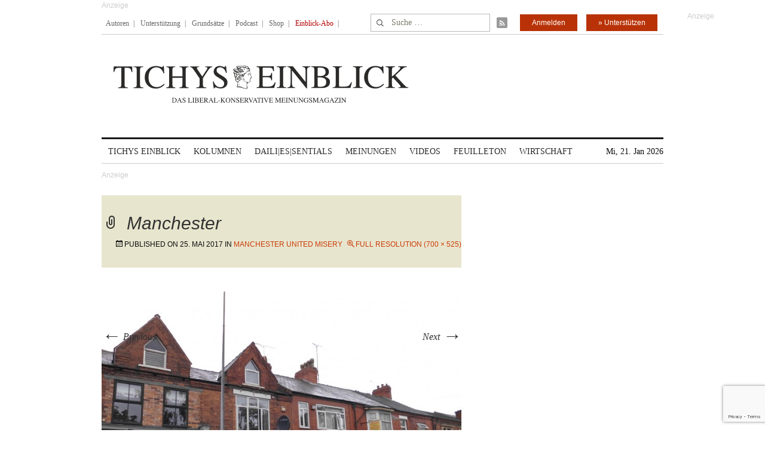

--- FILE ---
content_type: text/html; charset=utf-8
request_url: https://www.google.com/recaptcha/api2/anchor?ar=1&k=6Le6AmwiAAAAAOZstAX0__7Y59Efcp0Wh63ksq_W&co=aHR0cHM6Ly93d3cudGljaHlzZWluYmxpY2suZGU6NDQz&hl=en&v=PoyoqOPhxBO7pBk68S4YbpHZ&size=invisible&anchor-ms=20000&execute-ms=30000&cb=qh92thgs1q8y
body_size: 48418
content:
<!DOCTYPE HTML><html dir="ltr" lang="en"><head><meta http-equiv="Content-Type" content="text/html; charset=UTF-8">
<meta http-equiv="X-UA-Compatible" content="IE=edge">
<title>reCAPTCHA</title>
<style type="text/css">
/* cyrillic-ext */
@font-face {
  font-family: 'Roboto';
  font-style: normal;
  font-weight: 400;
  font-stretch: 100%;
  src: url(//fonts.gstatic.com/s/roboto/v48/KFO7CnqEu92Fr1ME7kSn66aGLdTylUAMa3GUBHMdazTgWw.woff2) format('woff2');
  unicode-range: U+0460-052F, U+1C80-1C8A, U+20B4, U+2DE0-2DFF, U+A640-A69F, U+FE2E-FE2F;
}
/* cyrillic */
@font-face {
  font-family: 'Roboto';
  font-style: normal;
  font-weight: 400;
  font-stretch: 100%;
  src: url(//fonts.gstatic.com/s/roboto/v48/KFO7CnqEu92Fr1ME7kSn66aGLdTylUAMa3iUBHMdazTgWw.woff2) format('woff2');
  unicode-range: U+0301, U+0400-045F, U+0490-0491, U+04B0-04B1, U+2116;
}
/* greek-ext */
@font-face {
  font-family: 'Roboto';
  font-style: normal;
  font-weight: 400;
  font-stretch: 100%;
  src: url(//fonts.gstatic.com/s/roboto/v48/KFO7CnqEu92Fr1ME7kSn66aGLdTylUAMa3CUBHMdazTgWw.woff2) format('woff2');
  unicode-range: U+1F00-1FFF;
}
/* greek */
@font-face {
  font-family: 'Roboto';
  font-style: normal;
  font-weight: 400;
  font-stretch: 100%;
  src: url(//fonts.gstatic.com/s/roboto/v48/KFO7CnqEu92Fr1ME7kSn66aGLdTylUAMa3-UBHMdazTgWw.woff2) format('woff2');
  unicode-range: U+0370-0377, U+037A-037F, U+0384-038A, U+038C, U+038E-03A1, U+03A3-03FF;
}
/* math */
@font-face {
  font-family: 'Roboto';
  font-style: normal;
  font-weight: 400;
  font-stretch: 100%;
  src: url(//fonts.gstatic.com/s/roboto/v48/KFO7CnqEu92Fr1ME7kSn66aGLdTylUAMawCUBHMdazTgWw.woff2) format('woff2');
  unicode-range: U+0302-0303, U+0305, U+0307-0308, U+0310, U+0312, U+0315, U+031A, U+0326-0327, U+032C, U+032F-0330, U+0332-0333, U+0338, U+033A, U+0346, U+034D, U+0391-03A1, U+03A3-03A9, U+03B1-03C9, U+03D1, U+03D5-03D6, U+03F0-03F1, U+03F4-03F5, U+2016-2017, U+2034-2038, U+203C, U+2040, U+2043, U+2047, U+2050, U+2057, U+205F, U+2070-2071, U+2074-208E, U+2090-209C, U+20D0-20DC, U+20E1, U+20E5-20EF, U+2100-2112, U+2114-2115, U+2117-2121, U+2123-214F, U+2190, U+2192, U+2194-21AE, U+21B0-21E5, U+21F1-21F2, U+21F4-2211, U+2213-2214, U+2216-22FF, U+2308-230B, U+2310, U+2319, U+231C-2321, U+2336-237A, U+237C, U+2395, U+239B-23B7, U+23D0, U+23DC-23E1, U+2474-2475, U+25AF, U+25B3, U+25B7, U+25BD, U+25C1, U+25CA, U+25CC, U+25FB, U+266D-266F, U+27C0-27FF, U+2900-2AFF, U+2B0E-2B11, U+2B30-2B4C, U+2BFE, U+3030, U+FF5B, U+FF5D, U+1D400-1D7FF, U+1EE00-1EEFF;
}
/* symbols */
@font-face {
  font-family: 'Roboto';
  font-style: normal;
  font-weight: 400;
  font-stretch: 100%;
  src: url(//fonts.gstatic.com/s/roboto/v48/KFO7CnqEu92Fr1ME7kSn66aGLdTylUAMaxKUBHMdazTgWw.woff2) format('woff2');
  unicode-range: U+0001-000C, U+000E-001F, U+007F-009F, U+20DD-20E0, U+20E2-20E4, U+2150-218F, U+2190, U+2192, U+2194-2199, U+21AF, U+21E6-21F0, U+21F3, U+2218-2219, U+2299, U+22C4-22C6, U+2300-243F, U+2440-244A, U+2460-24FF, U+25A0-27BF, U+2800-28FF, U+2921-2922, U+2981, U+29BF, U+29EB, U+2B00-2BFF, U+4DC0-4DFF, U+FFF9-FFFB, U+10140-1018E, U+10190-1019C, U+101A0, U+101D0-101FD, U+102E0-102FB, U+10E60-10E7E, U+1D2C0-1D2D3, U+1D2E0-1D37F, U+1F000-1F0FF, U+1F100-1F1AD, U+1F1E6-1F1FF, U+1F30D-1F30F, U+1F315, U+1F31C, U+1F31E, U+1F320-1F32C, U+1F336, U+1F378, U+1F37D, U+1F382, U+1F393-1F39F, U+1F3A7-1F3A8, U+1F3AC-1F3AF, U+1F3C2, U+1F3C4-1F3C6, U+1F3CA-1F3CE, U+1F3D4-1F3E0, U+1F3ED, U+1F3F1-1F3F3, U+1F3F5-1F3F7, U+1F408, U+1F415, U+1F41F, U+1F426, U+1F43F, U+1F441-1F442, U+1F444, U+1F446-1F449, U+1F44C-1F44E, U+1F453, U+1F46A, U+1F47D, U+1F4A3, U+1F4B0, U+1F4B3, U+1F4B9, U+1F4BB, U+1F4BF, U+1F4C8-1F4CB, U+1F4D6, U+1F4DA, U+1F4DF, U+1F4E3-1F4E6, U+1F4EA-1F4ED, U+1F4F7, U+1F4F9-1F4FB, U+1F4FD-1F4FE, U+1F503, U+1F507-1F50B, U+1F50D, U+1F512-1F513, U+1F53E-1F54A, U+1F54F-1F5FA, U+1F610, U+1F650-1F67F, U+1F687, U+1F68D, U+1F691, U+1F694, U+1F698, U+1F6AD, U+1F6B2, U+1F6B9-1F6BA, U+1F6BC, U+1F6C6-1F6CF, U+1F6D3-1F6D7, U+1F6E0-1F6EA, U+1F6F0-1F6F3, U+1F6F7-1F6FC, U+1F700-1F7FF, U+1F800-1F80B, U+1F810-1F847, U+1F850-1F859, U+1F860-1F887, U+1F890-1F8AD, U+1F8B0-1F8BB, U+1F8C0-1F8C1, U+1F900-1F90B, U+1F93B, U+1F946, U+1F984, U+1F996, U+1F9E9, U+1FA00-1FA6F, U+1FA70-1FA7C, U+1FA80-1FA89, U+1FA8F-1FAC6, U+1FACE-1FADC, U+1FADF-1FAE9, U+1FAF0-1FAF8, U+1FB00-1FBFF;
}
/* vietnamese */
@font-face {
  font-family: 'Roboto';
  font-style: normal;
  font-weight: 400;
  font-stretch: 100%;
  src: url(//fonts.gstatic.com/s/roboto/v48/KFO7CnqEu92Fr1ME7kSn66aGLdTylUAMa3OUBHMdazTgWw.woff2) format('woff2');
  unicode-range: U+0102-0103, U+0110-0111, U+0128-0129, U+0168-0169, U+01A0-01A1, U+01AF-01B0, U+0300-0301, U+0303-0304, U+0308-0309, U+0323, U+0329, U+1EA0-1EF9, U+20AB;
}
/* latin-ext */
@font-face {
  font-family: 'Roboto';
  font-style: normal;
  font-weight: 400;
  font-stretch: 100%;
  src: url(//fonts.gstatic.com/s/roboto/v48/KFO7CnqEu92Fr1ME7kSn66aGLdTylUAMa3KUBHMdazTgWw.woff2) format('woff2');
  unicode-range: U+0100-02BA, U+02BD-02C5, U+02C7-02CC, U+02CE-02D7, U+02DD-02FF, U+0304, U+0308, U+0329, U+1D00-1DBF, U+1E00-1E9F, U+1EF2-1EFF, U+2020, U+20A0-20AB, U+20AD-20C0, U+2113, U+2C60-2C7F, U+A720-A7FF;
}
/* latin */
@font-face {
  font-family: 'Roboto';
  font-style: normal;
  font-weight: 400;
  font-stretch: 100%;
  src: url(//fonts.gstatic.com/s/roboto/v48/KFO7CnqEu92Fr1ME7kSn66aGLdTylUAMa3yUBHMdazQ.woff2) format('woff2');
  unicode-range: U+0000-00FF, U+0131, U+0152-0153, U+02BB-02BC, U+02C6, U+02DA, U+02DC, U+0304, U+0308, U+0329, U+2000-206F, U+20AC, U+2122, U+2191, U+2193, U+2212, U+2215, U+FEFF, U+FFFD;
}
/* cyrillic-ext */
@font-face {
  font-family: 'Roboto';
  font-style: normal;
  font-weight: 500;
  font-stretch: 100%;
  src: url(//fonts.gstatic.com/s/roboto/v48/KFO7CnqEu92Fr1ME7kSn66aGLdTylUAMa3GUBHMdazTgWw.woff2) format('woff2');
  unicode-range: U+0460-052F, U+1C80-1C8A, U+20B4, U+2DE0-2DFF, U+A640-A69F, U+FE2E-FE2F;
}
/* cyrillic */
@font-face {
  font-family: 'Roboto';
  font-style: normal;
  font-weight: 500;
  font-stretch: 100%;
  src: url(//fonts.gstatic.com/s/roboto/v48/KFO7CnqEu92Fr1ME7kSn66aGLdTylUAMa3iUBHMdazTgWw.woff2) format('woff2');
  unicode-range: U+0301, U+0400-045F, U+0490-0491, U+04B0-04B1, U+2116;
}
/* greek-ext */
@font-face {
  font-family: 'Roboto';
  font-style: normal;
  font-weight: 500;
  font-stretch: 100%;
  src: url(//fonts.gstatic.com/s/roboto/v48/KFO7CnqEu92Fr1ME7kSn66aGLdTylUAMa3CUBHMdazTgWw.woff2) format('woff2');
  unicode-range: U+1F00-1FFF;
}
/* greek */
@font-face {
  font-family: 'Roboto';
  font-style: normal;
  font-weight: 500;
  font-stretch: 100%;
  src: url(//fonts.gstatic.com/s/roboto/v48/KFO7CnqEu92Fr1ME7kSn66aGLdTylUAMa3-UBHMdazTgWw.woff2) format('woff2');
  unicode-range: U+0370-0377, U+037A-037F, U+0384-038A, U+038C, U+038E-03A1, U+03A3-03FF;
}
/* math */
@font-face {
  font-family: 'Roboto';
  font-style: normal;
  font-weight: 500;
  font-stretch: 100%;
  src: url(//fonts.gstatic.com/s/roboto/v48/KFO7CnqEu92Fr1ME7kSn66aGLdTylUAMawCUBHMdazTgWw.woff2) format('woff2');
  unicode-range: U+0302-0303, U+0305, U+0307-0308, U+0310, U+0312, U+0315, U+031A, U+0326-0327, U+032C, U+032F-0330, U+0332-0333, U+0338, U+033A, U+0346, U+034D, U+0391-03A1, U+03A3-03A9, U+03B1-03C9, U+03D1, U+03D5-03D6, U+03F0-03F1, U+03F4-03F5, U+2016-2017, U+2034-2038, U+203C, U+2040, U+2043, U+2047, U+2050, U+2057, U+205F, U+2070-2071, U+2074-208E, U+2090-209C, U+20D0-20DC, U+20E1, U+20E5-20EF, U+2100-2112, U+2114-2115, U+2117-2121, U+2123-214F, U+2190, U+2192, U+2194-21AE, U+21B0-21E5, U+21F1-21F2, U+21F4-2211, U+2213-2214, U+2216-22FF, U+2308-230B, U+2310, U+2319, U+231C-2321, U+2336-237A, U+237C, U+2395, U+239B-23B7, U+23D0, U+23DC-23E1, U+2474-2475, U+25AF, U+25B3, U+25B7, U+25BD, U+25C1, U+25CA, U+25CC, U+25FB, U+266D-266F, U+27C0-27FF, U+2900-2AFF, U+2B0E-2B11, U+2B30-2B4C, U+2BFE, U+3030, U+FF5B, U+FF5D, U+1D400-1D7FF, U+1EE00-1EEFF;
}
/* symbols */
@font-face {
  font-family: 'Roboto';
  font-style: normal;
  font-weight: 500;
  font-stretch: 100%;
  src: url(//fonts.gstatic.com/s/roboto/v48/KFO7CnqEu92Fr1ME7kSn66aGLdTylUAMaxKUBHMdazTgWw.woff2) format('woff2');
  unicode-range: U+0001-000C, U+000E-001F, U+007F-009F, U+20DD-20E0, U+20E2-20E4, U+2150-218F, U+2190, U+2192, U+2194-2199, U+21AF, U+21E6-21F0, U+21F3, U+2218-2219, U+2299, U+22C4-22C6, U+2300-243F, U+2440-244A, U+2460-24FF, U+25A0-27BF, U+2800-28FF, U+2921-2922, U+2981, U+29BF, U+29EB, U+2B00-2BFF, U+4DC0-4DFF, U+FFF9-FFFB, U+10140-1018E, U+10190-1019C, U+101A0, U+101D0-101FD, U+102E0-102FB, U+10E60-10E7E, U+1D2C0-1D2D3, U+1D2E0-1D37F, U+1F000-1F0FF, U+1F100-1F1AD, U+1F1E6-1F1FF, U+1F30D-1F30F, U+1F315, U+1F31C, U+1F31E, U+1F320-1F32C, U+1F336, U+1F378, U+1F37D, U+1F382, U+1F393-1F39F, U+1F3A7-1F3A8, U+1F3AC-1F3AF, U+1F3C2, U+1F3C4-1F3C6, U+1F3CA-1F3CE, U+1F3D4-1F3E0, U+1F3ED, U+1F3F1-1F3F3, U+1F3F5-1F3F7, U+1F408, U+1F415, U+1F41F, U+1F426, U+1F43F, U+1F441-1F442, U+1F444, U+1F446-1F449, U+1F44C-1F44E, U+1F453, U+1F46A, U+1F47D, U+1F4A3, U+1F4B0, U+1F4B3, U+1F4B9, U+1F4BB, U+1F4BF, U+1F4C8-1F4CB, U+1F4D6, U+1F4DA, U+1F4DF, U+1F4E3-1F4E6, U+1F4EA-1F4ED, U+1F4F7, U+1F4F9-1F4FB, U+1F4FD-1F4FE, U+1F503, U+1F507-1F50B, U+1F50D, U+1F512-1F513, U+1F53E-1F54A, U+1F54F-1F5FA, U+1F610, U+1F650-1F67F, U+1F687, U+1F68D, U+1F691, U+1F694, U+1F698, U+1F6AD, U+1F6B2, U+1F6B9-1F6BA, U+1F6BC, U+1F6C6-1F6CF, U+1F6D3-1F6D7, U+1F6E0-1F6EA, U+1F6F0-1F6F3, U+1F6F7-1F6FC, U+1F700-1F7FF, U+1F800-1F80B, U+1F810-1F847, U+1F850-1F859, U+1F860-1F887, U+1F890-1F8AD, U+1F8B0-1F8BB, U+1F8C0-1F8C1, U+1F900-1F90B, U+1F93B, U+1F946, U+1F984, U+1F996, U+1F9E9, U+1FA00-1FA6F, U+1FA70-1FA7C, U+1FA80-1FA89, U+1FA8F-1FAC6, U+1FACE-1FADC, U+1FADF-1FAE9, U+1FAF0-1FAF8, U+1FB00-1FBFF;
}
/* vietnamese */
@font-face {
  font-family: 'Roboto';
  font-style: normal;
  font-weight: 500;
  font-stretch: 100%;
  src: url(//fonts.gstatic.com/s/roboto/v48/KFO7CnqEu92Fr1ME7kSn66aGLdTylUAMa3OUBHMdazTgWw.woff2) format('woff2');
  unicode-range: U+0102-0103, U+0110-0111, U+0128-0129, U+0168-0169, U+01A0-01A1, U+01AF-01B0, U+0300-0301, U+0303-0304, U+0308-0309, U+0323, U+0329, U+1EA0-1EF9, U+20AB;
}
/* latin-ext */
@font-face {
  font-family: 'Roboto';
  font-style: normal;
  font-weight: 500;
  font-stretch: 100%;
  src: url(//fonts.gstatic.com/s/roboto/v48/KFO7CnqEu92Fr1ME7kSn66aGLdTylUAMa3KUBHMdazTgWw.woff2) format('woff2');
  unicode-range: U+0100-02BA, U+02BD-02C5, U+02C7-02CC, U+02CE-02D7, U+02DD-02FF, U+0304, U+0308, U+0329, U+1D00-1DBF, U+1E00-1E9F, U+1EF2-1EFF, U+2020, U+20A0-20AB, U+20AD-20C0, U+2113, U+2C60-2C7F, U+A720-A7FF;
}
/* latin */
@font-face {
  font-family: 'Roboto';
  font-style: normal;
  font-weight: 500;
  font-stretch: 100%;
  src: url(//fonts.gstatic.com/s/roboto/v48/KFO7CnqEu92Fr1ME7kSn66aGLdTylUAMa3yUBHMdazQ.woff2) format('woff2');
  unicode-range: U+0000-00FF, U+0131, U+0152-0153, U+02BB-02BC, U+02C6, U+02DA, U+02DC, U+0304, U+0308, U+0329, U+2000-206F, U+20AC, U+2122, U+2191, U+2193, U+2212, U+2215, U+FEFF, U+FFFD;
}
/* cyrillic-ext */
@font-face {
  font-family: 'Roboto';
  font-style: normal;
  font-weight: 900;
  font-stretch: 100%;
  src: url(//fonts.gstatic.com/s/roboto/v48/KFO7CnqEu92Fr1ME7kSn66aGLdTylUAMa3GUBHMdazTgWw.woff2) format('woff2');
  unicode-range: U+0460-052F, U+1C80-1C8A, U+20B4, U+2DE0-2DFF, U+A640-A69F, U+FE2E-FE2F;
}
/* cyrillic */
@font-face {
  font-family: 'Roboto';
  font-style: normal;
  font-weight: 900;
  font-stretch: 100%;
  src: url(//fonts.gstatic.com/s/roboto/v48/KFO7CnqEu92Fr1ME7kSn66aGLdTylUAMa3iUBHMdazTgWw.woff2) format('woff2');
  unicode-range: U+0301, U+0400-045F, U+0490-0491, U+04B0-04B1, U+2116;
}
/* greek-ext */
@font-face {
  font-family: 'Roboto';
  font-style: normal;
  font-weight: 900;
  font-stretch: 100%;
  src: url(//fonts.gstatic.com/s/roboto/v48/KFO7CnqEu92Fr1ME7kSn66aGLdTylUAMa3CUBHMdazTgWw.woff2) format('woff2');
  unicode-range: U+1F00-1FFF;
}
/* greek */
@font-face {
  font-family: 'Roboto';
  font-style: normal;
  font-weight: 900;
  font-stretch: 100%;
  src: url(//fonts.gstatic.com/s/roboto/v48/KFO7CnqEu92Fr1ME7kSn66aGLdTylUAMa3-UBHMdazTgWw.woff2) format('woff2');
  unicode-range: U+0370-0377, U+037A-037F, U+0384-038A, U+038C, U+038E-03A1, U+03A3-03FF;
}
/* math */
@font-face {
  font-family: 'Roboto';
  font-style: normal;
  font-weight: 900;
  font-stretch: 100%;
  src: url(//fonts.gstatic.com/s/roboto/v48/KFO7CnqEu92Fr1ME7kSn66aGLdTylUAMawCUBHMdazTgWw.woff2) format('woff2');
  unicode-range: U+0302-0303, U+0305, U+0307-0308, U+0310, U+0312, U+0315, U+031A, U+0326-0327, U+032C, U+032F-0330, U+0332-0333, U+0338, U+033A, U+0346, U+034D, U+0391-03A1, U+03A3-03A9, U+03B1-03C9, U+03D1, U+03D5-03D6, U+03F0-03F1, U+03F4-03F5, U+2016-2017, U+2034-2038, U+203C, U+2040, U+2043, U+2047, U+2050, U+2057, U+205F, U+2070-2071, U+2074-208E, U+2090-209C, U+20D0-20DC, U+20E1, U+20E5-20EF, U+2100-2112, U+2114-2115, U+2117-2121, U+2123-214F, U+2190, U+2192, U+2194-21AE, U+21B0-21E5, U+21F1-21F2, U+21F4-2211, U+2213-2214, U+2216-22FF, U+2308-230B, U+2310, U+2319, U+231C-2321, U+2336-237A, U+237C, U+2395, U+239B-23B7, U+23D0, U+23DC-23E1, U+2474-2475, U+25AF, U+25B3, U+25B7, U+25BD, U+25C1, U+25CA, U+25CC, U+25FB, U+266D-266F, U+27C0-27FF, U+2900-2AFF, U+2B0E-2B11, U+2B30-2B4C, U+2BFE, U+3030, U+FF5B, U+FF5D, U+1D400-1D7FF, U+1EE00-1EEFF;
}
/* symbols */
@font-face {
  font-family: 'Roboto';
  font-style: normal;
  font-weight: 900;
  font-stretch: 100%;
  src: url(//fonts.gstatic.com/s/roboto/v48/KFO7CnqEu92Fr1ME7kSn66aGLdTylUAMaxKUBHMdazTgWw.woff2) format('woff2');
  unicode-range: U+0001-000C, U+000E-001F, U+007F-009F, U+20DD-20E0, U+20E2-20E4, U+2150-218F, U+2190, U+2192, U+2194-2199, U+21AF, U+21E6-21F0, U+21F3, U+2218-2219, U+2299, U+22C4-22C6, U+2300-243F, U+2440-244A, U+2460-24FF, U+25A0-27BF, U+2800-28FF, U+2921-2922, U+2981, U+29BF, U+29EB, U+2B00-2BFF, U+4DC0-4DFF, U+FFF9-FFFB, U+10140-1018E, U+10190-1019C, U+101A0, U+101D0-101FD, U+102E0-102FB, U+10E60-10E7E, U+1D2C0-1D2D3, U+1D2E0-1D37F, U+1F000-1F0FF, U+1F100-1F1AD, U+1F1E6-1F1FF, U+1F30D-1F30F, U+1F315, U+1F31C, U+1F31E, U+1F320-1F32C, U+1F336, U+1F378, U+1F37D, U+1F382, U+1F393-1F39F, U+1F3A7-1F3A8, U+1F3AC-1F3AF, U+1F3C2, U+1F3C4-1F3C6, U+1F3CA-1F3CE, U+1F3D4-1F3E0, U+1F3ED, U+1F3F1-1F3F3, U+1F3F5-1F3F7, U+1F408, U+1F415, U+1F41F, U+1F426, U+1F43F, U+1F441-1F442, U+1F444, U+1F446-1F449, U+1F44C-1F44E, U+1F453, U+1F46A, U+1F47D, U+1F4A3, U+1F4B0, U+1F4B3, U+1F4B9, U+1F4BB, U+1F4BF, U+1F4C8-1F4CB, U+1F4D6, U+1F4DA, U+1F4DF, U+1F4E3-1F4E6, U+1F4EA-1F4ED, U+1F4F7, U+1F4F9-1F4FB, U+1F4FD-1F4FE, U+1F503, U+1F507-1F50B, U+1F50D, U+1F512-1F513, U+1F53E-1F54A, U+1F54F-1F5FA, U+1F610, U+1F650-1F67F, U+1F687, U+1F68D, U+1F691, U+1F694, U+1F698, U+1F6AD, U+1F6B2, U+1F6B9-1F6BA, U+1F6BC, U+1F6C6-1F6CF, U+1F6D3-1F6D7, U+1F6E0-1F6EA, U+1F6F0-1F6F3, U+1F6F7-1F6FC, U+1F700-1F7FF, U+1F800-1F80B, U+1F810-1F847, U+1F850-1F859, U+1F860-1F887, U+1F890-1F8AD, U+1F8B0-1F8BB, U+1F8C0-1F8C1, U+1F900-1F90B, U+1F93B, U+1F946, U+1F984, U+1F996, U+1F9E9, U+1FA00-1FA6F, U+1FA70-1FA7C, U+1FA80-1FA89, U+1FA8F-1FAC6, U+1FACE-1FADC, U+1FADF-1FAE9, U+1FAF0-1FAF8, U+1FB00-1FBFF;
}
/* vietnamese */
@font-face {
  font-family: 'Roboto';
  font-style: normal;
  font-weight: 900;
  font-stretch: 100%;
  src: url(//fonts.gstatic.com/s/roboto/v48/KFO7CnqEu92Fr1ME7kSn66aGLdTylUAMa3OUBHMdazTgWw.woff2) format('woff2');
  unicode-range: U+0102-0103, U+0110-0111, U+0128-0129, U+0168-0169, U+01A0-01A1, U+01AF-01B0, U+0300-0301, U+0303-0304, U+0308-0309, U+0323, U+0329, U+1EA0-1EF9, U+20AB;
}
/* latin-ext */
@font-face {
  font-family: 'Roboto';
  font-style: normal;
  font-weight: 900;
  font-stretch: 100%;
  src: url(//fonts.gstatic.com/s/roboto/v48/KFO7CnqEu92Fr1ME7kSn66aGLdTylUAMa3KUBHMdazTgWw.woff2) format('woff2');
  unicode-range: U+0100-02BA, U+02BD-02C5, U+02C7-02CC, U+02CE-02D7, U+02DD-02FF, U+0304, U+0308, U+0329, U+1D00-1DBF, U+1E00-1E9F, U+1EF2-1EFF, U+2020, U+20A0-20AB, U+20AD-20C0, U+2113, U+2C60-2C7F, U+A720-A7FF;
}
/* latin */
@font-face {
  font-family: 'Roboto';
  font-style: normal;
  font-weight: 900;
  font-stretch: 100%;
  src: url(//fonts.gstatic.com/s/roboto/v48/KFO7CnqEu92Fr1ME7kSn66aGLdTylUAMa3yUBHMdazQ.woff2) format('woff2');
  unicode-range: U+0000-00FF, U+0131, U+0152-0153, U+02BB-02BC, U+02C6, U+02DA, U+02DC, U+0304, U+0308, U+0329, U+2000-206F, U+20AC, U+2122, U+2191, U+2193, U+2212, U+2215, U+FEFF, U+FFFD;
}

</style>
<link rel="stylesheet" type="text/css" href="https://www.gstatic.com/recaptcha/releases/PoyoqOPhxBO7pBk68S4YbpHZ/styles__ltr.css">
<script nonce="FISF7TpDYRvpAaSXPHcRUg" type="text/javascript">window['__recaptcha_api'] = 'https://www.google.com/recaptcha/api2/';</script>
<script type="text/javascript" src="https://www.gstatic.com/recaptcha/releases/PoyoqOPhxBO7pBk68S4YbpHZ/recaptcha__en.js" nonce="FISF7TpDYRvpAaSXPHcRUg">
      
    </script></head>
<body><div id="rc-anchor-alert" class="rc-anchor-alert"></div>
<input type="hidden" id="recaptcha-token" value="[base64]">
<script type="text/javascript" nonce="FISF7TpDYRvpAaSXPHcRUg">
      recaptcha.anchor.Main.init("[\x22ainput\x22,[\x22bgdata\x22,\x22\x22,\[base64]/[base64]/[base64]/[base64]/[base64]/UltsKytdPUU6KEU8MjA0OD9SW2wrK109RT4+NnwxOTI6KChFJjY0NTEyKT09NTUyOTYmJk0rMTxjLmxlbmd0aCYmKGMuY2hhckNvZGVBdChNKzEpJjY0NTEyKT09NTYzMjA/[base64]/[base64]/[base64]/[base64]/[base64]/[base64]/[base64]\x22,\[base64]\x22,\x22G8KUw5twCcKBEcOdfworw7DCt8Kbw6LDhXXDsg/[base64]/DhMK4w67CuSAHw78vaMK/KnTCsQnDpFQLwrMAOHU5MMKswplEKksQbG7CsA3CicKcJ8KSU0rCsjA5w6taw6TCkHVTw5IYZwfCi8Kpwpdow7XCrcOefVQ+wqLDssKKw4t0NsO2w4ROw4DDqMOswow4w5Rww4zCmsOfSRHDkhDCv8OKf0lqwqVXJk/DssKqI8Kfw7Nlw5tLw7HDj8KTw6xKwrfCq8OIw5PCkUNfdxXCjcKYwqXDtERHw6JpwrfCs2NkwrvCs37DusK3w4h9w43DusOMwr0ScMOjAcOlwoDDmMKzwrVlcn4qw5hVw4/CtirCuj4VTR8aKnzCi8KZS8K1wp9vEcOHasKKUzxzQcOkIBEVwoJsw70kfcK5dcOuwrjCq3PChxMKOMKowq3DhBYoZMKoM8Ocancaw6HDhcOVH0HDp8KJw6w6QDnDp8KYw6VFacKIcgXDjV5rwoJCwp3DksOWY8OLwrLCqsKYwq/ConxDw47CjsK4HDbDmcODw7lWN8KTHSUALMKsTsOpw4zDinoxNsO1bsOow43CuRvCnsOcTMO3PA3CrcK0PsKVw70PQigkQcKDN8Ojw7jCp8Kjwo9taMKleMO+w7hFw5vDvcKCEHPDjw02wqpVF3xXw6DDiC7CjMO1f1JWwqEeGm/Dv8OuwqzCpsOPwrTCl8KbwoTDrSYuwpbCk33ChMKCwpcWTiXDgMOKwq3CpcK7wrJ4wonDtRwTUHjDiDLCjk4uX37DvCoOwo3CuwIFHcO7D0FxZsKPwqPDmMOew6LDv3svT8KYC8KoM8OQw50xIcKhKsKnwqrDtVTCt8OcwrtIwofCpTMNFnTCs8ORwpl0Emc/w5Rcw6M7QsKtw6DCgWosw5YGPgfDtMK+w7x8w43DgsKXZ8KLWyZLFDtwXcOUwp/Ch8KLawBsw5Alw47DoMOLw4Ezw7jDvAk+w4HCvzvCnUXCl8KYwrkEwrXCvcOfwr8+w7/Dj8OJw43DicOqQ8OXOXrDvW8Bwp/ClcKiwo98wrDDv8Olw6IpOxTDv8O8w54zwrdwwq/CshNHw4MKwo7DmWZjwoZUE2XChsKEw7kKL3wowpfClMO0HEBJPMK0w4UHw4JgWxJVWcOlwrcJDBg5aBkxwpBhdcODw6R/[base64]/DgMOtwr7DiMKNw77DvsKXD8OAGioFdBbCrcKPw7NWKMO/w7HDkj3CqcOvw63CtcKhw6LDnsK8w6/[base64]/[base64]/NsOUZBbChcO2OMKpVnLCoMO4wo5PCsKcfMOzw6RsTcOALsOtw68sw7RowrDDlsK5wpHClCrDh8KQw5NxesK4G8KAQcKxQGXCn8OwFgV2XiIrw6R5wr/[base64]/[base64]/CmwBsckA+w6DDsMOIElPCoMKiMR/CicK8ShzDqibDmTXDlSfCocKow6MDw6TDl3xMcG3Do8KfY8OlwpNjbWbCrcKAST9Zwr95FAABPH8cw6/CusOswrB1wqjCi8OjLMKcXsK/KC3DssKyIsOeOcOew5F8QxPCocOjBsO9J8Krw6htNTdkwpPDlFExN8KNwrfDmMKpwr9dw4nCphhOAm9NDcKrAMKYwrxMwpZxZMOtQVZqwqfCt2nDqHbCmcKxw7TCm8KqwpkDw5dsNMKkwpnCi8KBBGzCtTsVwq/Dknp2w4MdaMOXb8K6NicNw6V2f8OUw6rCtMK6FsOJJMK/w7Bab0bCpMKNIsKBRcKcP2wnwrdGw6kHecO5wpzDscOjwqpkFMKyaygnw5QVw5LCkUDDi8OAw692wrLCt8KID8KvXMKxRSINw71NIQDDrcK3Ompkw77Cg8KrcsOFIxbCplXCoiAsUMKoUcO/VMOgEMKIR8OPPsKJwq3CpzvDk3TDgMKhSELCmnnCtcOufsK9wpXDi8OYw7JDwqvCmj4TD2DDqcKJwofDlR/DqsKewqkHNMOYBsOlSMKlw700w7PDtlLCq3jCnErCnjbDpzXCpcOJw7NqwqfCmMOSwp4UwodRwqFswpBPw73Ck8KrTEjCvWzCkXrDnMOpJcODHsKDFsKfNMOAIsK8aQ1fcVLDh8KNMMKDw7Exa0EmOcOuw71gLMOrJsKHMcK4wpfDjMKuwpErfsKQHzjCtTPDuE/Ds2fCo1JLwqoPQiklU8K/wr3Dn3nDmyc4w7LCrwPDmsO9cMK/wo9GwoPDusK5wo5LwrzCh8K9w5wAw51owpTDtMO7w4DCgh7DuBrCmsKlLTrClcKhAMOFwofCh3zDksKtw6dVVsKCw6EIDcOcRcO/woYNcsKRw4PDkcOsfBTCsX/Dk3Mewo4icXtudhrDmlvCk8OQHC1twpYUwrVXw6vDvMK2w7lVA8KIw5hcwpY0wpPCtzLDn1PCscOrw4jDn1bDncOhw4vCvnDCk8KpUMOlKTrCsGnCh3PDs8KRdnBZw4jDlcO4w7kfZR1Dw5DDhlPDlMOaSzbCnsKFw4vCgsKbw6zDnMKFwp4+wp7Cih/CtiLCvV7DncK8FAfDicK/LsO3UsK6O393w5DCsRjDhCkLwp/DkcKkwqF6bsK7HwgsX8Kuw7NtwpzClMKPNMKxUyxmwr/DjWvDn0QWFWTDocO8wr08w4daw7XDn0TCr8OfPMO8wo4la8OiBsKpwqPDvTAzZ8OVVUzCjDfDhwkSecOqw5nDkmAdd8KdwoNvKMOBWx3CvsKFNMKqQMO4HiXCocO/JcOxFXs+UGTDmsKyDcKzwrtMJV5Gw4snWMKHw63DicORM8KfwoZWaXfDgkzCmll9A8Kia8O1w7bDrgPDgsKPDcOTPHzDoMObWE1PfTHChS/DicK0w6rDsQvDnm99w4xYVDQHLHJGecOowq/DlzfCoifDtcKcw4stwp1XwrpeecKpScOFw7l/LxQ/RlrDlnoVesOUwqZRwp/Dt8O9csKxwp7CmMOpwqfDjsOtGMKrwoF8fsOFwovChMO+wp7DtcK6w6wWN8Oda8OWw5nClsKawpN4w4/CgsOLfkk6WRMFw7AqaiEbw6pDw6RUeHXChMOzw4FDwpZDZmbChsO5VQzCqyQoworCvsKkdRXDgyUjwq/[base64]/CqMO+GFzCpMKVagXCosKyeEZWw7DCtXnDncODWsKAXA3Cv8OUw6rDtMKFw5jDmWwad3N5Q8KtHURWwr9TWcOGwpg+H3dmw6fCmiAQYxxGw6rDnMOfB8O/w6dmwoZ2w7kdw6fDh3xFHTZZDi5zCmXCnMKwdQMgfmHDgGXCixPDhMOMYEURHRMZYcOFw5zDmWYPZTsUw67Do8OQEsKzwqMBfMO+YEMfPQzCkcKoNWvCjT1GFMK/[base64]/DgMOPw4hIw6zClVcjwpU+wq1uVHTDh8OJNcOYwpnCpMKpccO7ccOqNxV9JHNkFG9UwrDCo03CllYxZRzDlMK6M2/[base64]/Dr8KCS8KlaigSLQs2ZyPCu8OnP0ALFcK3bAfCncONw5HCtVoDw7/DisKpZBBdw69aC8OPJsKlX27CvMKgwr5uJ23DjcKUKsKuwo4twrTDux3CpxHDtD1Kwq8zwrPCicO6wpoEc3HDjsOdw5TCpSxwwrnCucKZLsObwoXDmirCkcOWwozCisOmwqnDgcORw6jDkgzCicKsw6pEVmFEwqjCpMKXw5/DnxZlMDfCuCVJS8KEc8O9w6zCh8Owwo9ZwqMRC8OkdHDDiR/CuwPCg8KnAsK1w6dDM8K6csOewofCnMK1PsOpGMKKw5TCuxkwDsKVMG/CqljCqV/Dukwzwow5AlbDp8Kvwo7DucKoG8KPCMKnVsKKbsKiFVNDw64tUUgrwqDCjMOOMR3Dh8KiFMONwqoowp0NecOQwpDDjMKcPsKNMj/DiMKzJS5SDW/[base64]/[base64]/[base64]/DuXlvwoclYHN+wpIcScOwNkPCuDbCi8ODw5d9wpw5w6DCh1bDu8Kzw6VQwqlKwp5pwowcfwnChcKKwqktGsKfQcK4wrtbeCF8LV4tXcKAwrkWwpzDgEkIwp3DkBsKfcK/OsK2ccKAW8Opw6JPSsOFw4QcworDkCRLwowjEsK3wroAISAEwq01NjPDgWZHw4MhKMOVwqnCpMKzNVB1wop3PjvChzXDv8KVw5kOwq1/[base64]/w5M0e8OJDcOwHcKQWcKsScObZ8KZOMKXwqg4wqZjwoEAwqxxdMK0eU/CkcK2SiBlcBsJX8OLXcKpQsKKwrtzHU7DoUjDr0TDqMOjw4J8GxfDscKGwrPCssOTwozCuMOSw7hafsK2FyslwqHCvsOHXgDCkFpsasK0ejHDm8KSw4xHKMKmwr9Fw5bDg8KmE0tuw6TCp8KLZ3Rzwo/Cl1nDpFPCssOVLMOPYDEbw7HCuCjDtmXCsilBw6xMFMO5wrvDhRpbwqhhwociRcOxwoNxET3DqzDDqsK/wox2EsKWw4Vtw6tgwrtFw5JUwqMQw7DClcKLIVjCjlpbw6kwwpnDg1zDlXRSw4xHwrxRwrUowpzDjwg7Z8KQY8Oqw7/CicOQw6Unwo3DosOvwrXDklIFwpsAw4rDgy7Do3HDpgnCimDDkMOnw5HDv8KOXl5Uw6x4wo/CkmTCtMKKwobDnBV2K3zDssOGQy4wGMK7OAIUw5/CuDnDlcKISW7Cj8OZdsORwonCu8K8w5LDl8K9w67CqntMwroqMsKow5Arw6l6woHCulnDgMODaCvCqcOBKnfDpMORfVBVIsO2ecKGwqHCo8K2w7XDumYwPFXDssKEwoc5wrfCnGDDpMKow4/[base64]/ClsKXHCUvQ8O7w4XDmyJtGSbDmsOnT8KEworDsRHDlMOUHcOhGCZrTMOKV8O9PCYyQcOKdsKRwpvDmMKzworDvCpVw6dcw7jDk8OSP8ONSsKECMOlHsOneMKuw47Ds3rCrmrDl3dsDcOIw4fCkcOWwofDoMKyUsOgwp3DtGc6dT/CmCrCmC0NLsORw4PCqDLCtGA+DcK2wpVtwqE1ASvCmAgxZ8KYw57CnsOCw41XK8OBCcKgwq5Lwr06w7/[base64]/CgMK2wq4ZwopFWGsjw5jDk0d5wr17wojDizEIYTNBw4ZBwo/[base64]/DknjDnF7DlijCocObwodyWsOvb1llJMK+UcKzOhJhPQnCq3bCtcOKw7DCkHFNw602FGYyw6pLwrgLwp7DmXrCl2xvw6Use3fCs8OOw4/[base64]/DhjghwrNcemkawo3DqBDCr0hYSV1aw5zDkShlw6l9wpRIw4toO8Kzw57Dr3/Dq8ODw5zDr8OZw5VKOcKHwrgpw79wwqwCfcKFFcOzw77Cg8KOw7TDhEDCkcO7w5vDgsKKw6FZSFUbwqzCnWjDi8KHOFhOZ8OuQSoXw5DDvMO1woXDijdpwo8zwoJvwp/DvcKjCFEkw4/[base64]/CvnV7wr4vw7LCpR7DpsORwqdTw5wUw7QfUg/Dt8OMwqNHZkZEwrzCljbCvMK/IcOrecOkw4bCjhYmBg1lbyzCiEXDhwvDq0jDp289elEka8KfWzLChWXCgTPDv8KJw7rCsMO/[base64]/CoXBow67Di3BEwosKw4fCoD3Dj8KGWhUEwps7wq40asOGw7AEw4/[base64]/CgsK3FiVFwoMQOsOWEwTDkcOpXzt7w6jDlMOCJhZJaMKswr4Jaix4CcOjf1DCp0XDsAVyRxnDnSciw4pCwo8gIFgoBnfDkMOSwoNxRMOeORplIsKOQ0Jkw78Swr/DiDdHWjDDkBrDsMKDJcKYwoXChVJVSsOqwqhpdsKLIyfDmHgODl4JP3/CrcOFw4bDmsOewprDosOrYsKaQRcmw7vCm21Ewp82R8KJZWrDncK8wrrCrcOnw6PDn8OmF8KTPcOXw4fCvinCpcKAw6pTY2hXwoHDm8OTRMOWPMKfAcKwwqphN0EZYSxpZX/[base64]/DpcO7w7nDrAhMwrhLw5PDk1TChMORU8KUwrHDpsKGdcOAXWczI8OrwrzDsBTCjMOpGMKVw7NlwrcFw6XDuMOEw4vDpVbCkcKXD8Kwwq7DnsKOacKRw74Lw6kYw7EyJ8Kkwp1PwrUDa3DCj3HDu8O4dcOxw5/[base64]/M8O9woZBV8Kzwps9woo4I8KaD8O1w7vDocKGwq0DPyjCkGDCkS8NQF8dw64mwovClcK3w5EfTcOyw6LCnALCizfDp1fCu8KQwppsw7jDoMOAK8OvRcKNwqwLw7o9KjvCs8Ojw7vCrsKuDmjDicKswq/[base64]/DqcKZw6sZaMKXwpsrwpoMwqjChj/DnDxBwrbCncK2w6Zow5JAJsKwYcOlw6vCnwvDnETDqXnDqcKOcsOJL8KdYMKgHMO4w7NsworCrMKyw7PDvsOBw5vDs8KOEBoswrtgecO6XWrDkMKKS2/Dl1oLfsOgHcK2ZMKHw6Bqw5sQw4Rew7FWPEYad2jCnEU8wqXDk8KcJSbDrijDr8Oww49XwovCiArDqcKZM8KINx41G8KLacKxKDPDlTnDqgdsdMKTw4/[base64]/[base64]/DvsK6OFPDl8O7w4kqRE7DlcOoLCDCj8K/[base64]/[base64]/PDbDosOXA8KTalzDi8OjDMKMYFDDlsKiNMOWw4suw7QEwrrCgsOEIsKQw6INw5VST2/CtcOIbcKDw7DCmcOZwoJBw7TCjsOhYEsWwofDjMKkwoJTwojDm8KHw4UVw4rCqFLDhFVUMTFbw5k1wrHCu1HDnCLCmn4ScAt8P8OmFsOZw7bCqD3DuCXCuMOKR1gKVcKDcy8fw7RKUnIAw7UZw5HCncOGw6PCpMOHDhlMwo3Dk8ONw7VMGsO5BQ/CgcOJw4wywqAaZDTDtMO5OB96KAjDmDLCvSYew55JwqI/PMOOwqBbf8OXw7Vfb8OHw6hFJ1kyMBNwwqbDgBEdVX7Cki4WA8OWXQUtekBLVUxzKMOJwoXDusKcw6cqw501bsK6GcO3wpVGw7vDp8O+Kx4ANTrDpcOrwppTZ8Ozw6zCnER/w7zDoAPCrsKPDsKXw4x+B0EXKit7wrtpVi7Dv8KrCcOmcMKCQsKOwpTClcKbfUZ3SSzCrMO9Z0nCqEfDhxAow7BvFsOzwrgEw6bCsQ0yw53Do8Knw7VpAcKPwq/CpX3DhMK6w5BIDgobwp7CisK5wpjCtB50cm8QambCh8Kmw7LCvsKnwpkJwqERw5rDh8Olw5VvNHHCkEPCpWZ7XAjDsMKqY8OBSEhZwqLCnGI9fBLClMKGwoYgQcO/[base64]/CuyHDnsKvwpTDnV8lfG18woEDwrwuw53CvETDg8KbwpvDmhYuPxo5wr0vJCwQXBzCkMKINsKZH2k3EDTDqsK/PAjDtcKUKhzDvMOhLMO5wqEKwpIhcD/[base64]/[base64]/[base64]/DqjjDvX9cwrgzF8Kcw7kpwrrDu8Odw5/CuxJrSsKyd8OMGwXCnFTDvMKpw6ZDYcO+wrhqS8KDw7xuwpAEOsKAMTjDtG3Cm8O/OCpOwospCSnDhjBuw5zDicOEcsKTR8KvJ8Kqw4rDk8OnwqlYw4dbGx3Cjkx/EW1Ew7k6CMKQwq4gwpbDozE0JsOVPgVAaMOewpXDox1KwpJTdV3DtgzCu1DCs07DnsKbccK3woAnFSJPw7xiw7pTw4B6DHnDvsOGZDHDlWNNCsKcw4/CgxVjWm/Dny7CqcKMwogBw5NecTVlZcKwwpVQw55Uw6hYTCg7ZMOqwr1ww4/[base64]/[base64]/ClcOFOFdCcMOsZ0nCs3srNg47wp3DhMKxGQdFCsKXe8K9woE7w6jDjsKFw7FcGnYkLXIsJsO0cMKjaMOaORnDt3DDmHDDtXNOAhUPwpt8PFTDukcODMKxwrUXRsKKw4RUwpNUw57CnsKTwq/DjzbDo3vCsihTw4drwp3DjcO/w4jCmhtfwrnDlGzDosKIwqoRwrfCowjCnxNWf04jJgXCqcKlwrpfwoXDhwzDmMOkwrkAw5HDvsOCPMKFB8OAECbCrR4hw4/Cg8OcwpLDm8OaN8ObAQE3wodzRkTDpMOLwp9zw5/DoF3DvWrDi8OxRsO7w4MrwolTRmLCg23Doi1rXxzCkn/DmMK6N2vDlURew4bCgcOrw5jCkG0jw4JOFmnCpw5Zw4zDr8KRGMOQTRIvQ2HCmSvDscOJwqvDksO1wr3Dg8OMwodmw4/ClMOGcCZkwroSwrfClGLDqMOFwpUhfMOpwrcVJsK3w6Bew6EhOXnDicKJBMOCe8O2wpXDksOkwpFefE8gw4/Dhk4XU1zCp8OKJjdBw4vDnMO6wo43TcONEHxcO8K+UMO9wqvCoMKxGcKswqPDhsKoScKoFMOuTQt/w60YQWEEB8OufFhvXCnCmcKew7AgWWssOcKCwoLCpxMPIDRuG8Oww7HCh8OywrXDtMKoEcOww63DosKIWlLDmcOGwqDCtcKqwo5cX8KWwofCnE3DkTvChMO2w5DDs1LDq1gcB0QUw4xeAcOkJ8KKw61Mw78owr/[base64]/DlHDCtG8+wrTDiE7DuMOtPMOTXgE8BnvCrMOQwq9Aw5Q/w5p2w7/CpcKZTMOxLcKbw7J7KFN4ecOQd14Ow7cbPkYkwr03wq83TVwwVjdzwqLCpQPDnXTCuMKewpRnwprCqR7Cn8OyeyXDuEAMwrvCoSNVUDPDmApaw6bDuwMnwonCusOTw5DDvAPCp2PCrlJkSxUbw5bCrR49wo7CjMOgwoPCq0wgwqUeSwXClDZNwrjDtsOOCgTCucOVTw/CqRnCtMOIw5rCv8KTwq3DpcO1WV7Cg8KIFnArBsK0wrbDnno8UncRR8KqAsKcSlLCjELClMO6UQXCkMKDHcO5R8KIwpAmJMOBesOfMw5pRcOzwqgXbmzCo8KhTMOiBsOqS1jDmsOUw7jCg8O1GkLDhitmw4kvw5LDv8KHw5FRwr8Vw4rCsMOowqIRw7V8w7kJw6/DmMKOw4rDglHChcObIWDDuzvCtTLDnAnCqMKfLsOUF8OAw5rCl8OCPA3ClMOlwqUwdWDCj8KnVcKIMsKAP8OMYArCoxXDtQrDt3BPL04QIVp7w4pZw7/DmBDCnsK2aGB1IiHDqMOpw6drw6QFRD7DuMKuw4DDs8OFwq7CpzbDusKOwrA/wrbCu8Kbw7xeUnnDqsOQMcKDOcKgEsKLTMK+KMOeLVkCawLCtRrCvsOBdTnCrMK/wqfDh8Ojw4DCuEDCth4UwrrCmlUpAwrDgl9nw53Cu07CiAZfdlXDjhc/[base64]/CuSBuZT7Dh1jDvMKjwqxCw5bCk8K0O8O8wosJwpLCrhd2wpbDpUXCiyEmw5xBwoIWPMK/UsKLBsKKwrtFwo/CllRkw6nDoThrwrwaw5dpecOIwp0tY8KYI8OBw4JmMMK3eEjCigXCgsK0wosQKsOGwq/Dn1bDucKZV8OeNsKawqU6UQB1wqVgwpLCkMOhwqtYwrdcDkU6ezrCnMKnT8Kpw4XCt8OowqN9wr5UAsK3PSTDoMKdw5nCusOZwpgbMcKFVjbCkcKvwpLDgnJYFcKDKQzDgmvCvsOUCHkmwpxiQ8OywovCpF1uAVxAwr/CqSvDt8Knw5bCkTnCusOdIhLCt0kqw68Hw7TCjWnCtcOEwpLCsMOPWHw+HsODZnMqw7/[base64]/[base64]/CssOfNsOfdRbCvMKBw58iw6cRdsOODG7DoWrCtsOOwq1sQ8KBWV4QwpvCjMOqw5hfw5bDhMK8W8OLKBJ3wqxVJ34CwqMuwqLCtgvCjB3DgsOFw7rDp8OedG/[base64]/Dq8KHO8KgwpXCkHfDu8KKwo3CocKXwoXDjm8KJzvCtCLDoHEKLgtdwooDXcKYMXliw4XCnjvDgXnCpcKVP8Kewr0OX8OwwqvCmEnDvm4uw4vCusO7WlsNw4LDs24xJcKIDivDssOHHsKTwqcLw5kiwrw1w7jDpiLCp8Kzw4MMw7DCrcOvw5EQYW/Cuh/CqMObwptlw6bCok/[base64]/[base64]/wo9uLC3Ct8O+w5rCsi/[base64]/Dlhk9G8ObYcO4e2I9wpHDhjBHw68VFRcrN3gCM8KpQkYcw5ROw6rDqy8raBbCnT/ClsK3U0MKw6hTwq95F8OPK09gw7HDusKAwqQUw63DmlnDisO1JUUjXmkxw74+AcKJw4bDkFgyw6LCom8vVhXCg8OMw4jCusKswrVLwrbCnS9RwpvDv8KeOMO9w50Lw4HDn3DDvMOYaHgyXMKbwrMuZFUHw6ZTM280MMOgWsOgw4/DucK2OUkuYDFzfsONw6F+w7I5PA/CslUhw5zDiHFbwqBAwrPCgxk1JGLCisOQwp9dH8OVw4XDoynDgsOawqvDjsOWasOaw6HCgWwywoBEfMO3w4LDusOUWFEmw4/[base64]/[base64]/[base64]/DpcOTPm3DlxM0ccK+bUI1wpzDlkjDgsKcw7dNwrATDMK6akDCkcOvwqBxXQDDiMKMTFTDgcKeRsK0wojCgE82wq3DukZcw492GcO0OETCsGbDgD/DtsKkJcOJwqsOb8OgM8OvDMO2BMKeZnzCgyNDfMKwfsK6fh4uwpDDi8OSwoRJIcOnS2LDmMOww6TDqXoLbsOqwoQYwo4uw47CgWZaNsKcwqNIMMOnwqgZe0dMwrfDscKHEMKZwq/DsMKaY8KsAg7DscO2wpZRw57DnsKewrzDq8KZWMOOACsHw4ULRcKoYsOLRx0aw4giCF7CqGAaaF0fw6TDlsK9woRhw6nDpcOhRUfCoTLDvcOVNcOZw7/[base64]/DtsO4wqDCqyA4W8K0DcKPwpYrbjsEw60nJcK6JsKqa0wUNCzDsMKqwpfCocKcYcOaw5rCrSs9wpPDiMK4Y8KmwqhBwofDrRg5w5nCn8OHVsOeNsKQwrfCrMKvBcOpwqxpwr/DtsKvTW8Zwq7CuWMxw5kaazdYwrbDqnbCpWbCvMKNJwfCmcObRhRCUR4Gw7MoORgdesO8W39WN3AFLFRGPMObL8OxIMOfK8Owwp9oOsOUDsKwQ03Dq8KCJTLChWzDhMOYd8OFaUlsUsKOPwbCq8OURMO2woUpXsOkN17CuiZqYsOFw6/CrWPDk8KYVSYMIkrCtxFZwo4XX8Olw7bCoih2wpxGwqrDlADCr1zCjGjDk8Ksw5J4KMKjAMKdw6Auwp3DvjHDp8KRw5vDkMODCcKaAsOLPSouw6LCuiTDnk/Dg0Fdw4hYw73Cl8OAw7BeM8KhXsOSw6zDmcKodsK0wrHCgkfCiXrCmybCmWAvw59RV8KUw7VoYV13w6bDkglJZRLDuTHCosOLZ251w7PCiHjDn3o3wpJAw5LCvMKBwphcZsOkEcKDBsOzw54BwpLCjjU0LMKCGsKCw6XDhcKNw5TCt8OtacK2w4DDnsOWw6/CsMOow79bwoEjfQdrYMKzwpnDpcKuL2AHT0QUw4ALIhfCicOIIsO+w5TCqsODw4fDmsK9QcOjPB7DnsKuGMOTZiTDpMKPwqZYwpbDhcORwrHDqjjCsF/[base64]/DhmYSw6TDlErDicO+wrfCmm/CvhweOXAYwqHDuFnCn014dcOqwq8rO27DqlIpEMKJw5vDvGp6wo3CncOZZWnCsXPCtMKTb8O8PHrDjsOAQG8QfTIFdjcCwq/CjB/DmCoDw7TCqDXDn0h6G8KPwqbDnF/[base64]/CtE9Rw7J4Hy57DMOTBS/[base64]/[base64]/[base64]/ClsOsw7ABckQgw5c2wqbCtx7CoDfDthgrb8ONGsKNw4dFA8K5w5xadlPDnEtjw6rCsy3Dv3ZYZxbDnMKGNcO+OMOew4Qcw4UgfcOaMT13woDDocKIw7bCrMKdFXMaBMK3SMOPwrvDisOoOMOwGMK0wqYbHcO2YsKOR8OLIMKTZcK9wrnDrRNkwr4iUcO0byogJcKGw5/DvzrCpXBBw4zCoSXCrMKhw7zCkSTCqsOMw5/Cs8KmYcKAJnfCucKVCMOsAUFScFEtQDvCgD9FwqHCkSrDqlPCocKyD8OXcBdfA1vCjMKVw6sHWD3CjMOZw7DDmsKpw6Z8K8OxwroVVsK8AsKBU8Oww5DCqMK2JXbDrQ4JKgsBwpEaNsO9Vj4CNsOawq/DkMOYwqRkZcOiwp3DkHZ7wrnCvMKmw6/DncKswp9Mw5DCrwvDlTfCs8K7wqjCnsOaw4rCpsO5w5fDiMKHY25SQcKfw6wewp4ZSmjCl0HCv8KZwpHDsMOIN8Kswp/CqMOxPmEyYB4uZMKfTsKaw7XDgH/CtCNQwpXCqcOEwoPDjn3DigLDpRLCqXbCrkwYw6Eawocdw4hfwrLDnTVWw6YAw4rCrsKUFMOPw48raMO1w6jDpGfCgz1pZlxPB8OleUHCpcKJw5VxBh/DlMKFdsOpfyN2w5cAWHFsZgc9wpImFHg8w7MWw7FiHcOPwoJhUsOGwpHCswlZEcK9wqfDq8OcT8OsRsOXR1DDtcKEwpc2w5p1wolTZcOww7ROw4jCh8KcOMKrE0DCu8KswrjClcKeYcOlMcOFwo8Vwq1GSnw7w4zDkMOfwq7Csw/DqsOZwqJQw6PDuFLCkjtKfMOSwqfDrWINIXHDgVozIMKlK8KSCcKBHF/DgApcwonCmcOmGGLDvHZzXMO0PMK/[base64]/[base64]/Dp0s8dsKAUkrDtGLDtMOQSU7DhGhJZXpNcsOUchkYw5AxwoTDki1Vw5PDscKGw7bCpSgnEcKhwpLDkcKMwrhawqhbEWEodQjCgS/DggLDtVbCo8KcG8KCwpHDjizCpCQ1w5I3GMKGNFzCvMK/[base64]/wqAKZMOswrgvw67CicOyEB/[base64]/Ds8OWwp8pJUfCucOIw4MifCEZw44lD8O8R1XCnEAPDFhmw401SMOnfsOMw4pXw4h9BMKoByllwpx0wozDtMKeaXAuw5DCuMK7wq/Dj8OQPHrCplAow5rDvhEDa8OfFFMFRlTDgyrCrDt+w5gSAUNxwpovSMKLeAR4w4TDny/Do8O1w61ZwpHCqsOww63CshxEP8OjwoXDqsK1PMKlKTzDlEvDkGLDpcKTKsKrw74EwoPDrR0kw6lrwqbCi30nw5rCvVnDlsKPw7rDssKTc8K5WjgtwqTDpRR+MsKWw4lXw6xwwoYIOhctDMKGw5pPYXBcw7ETwpHCnnE9WcOvexBUPXHCh3/Dgz1Aw6VOw4bDqcKxf8KIQ1dVd8OkJMOTwrgYw61qHBjDuhpxIMOBUW7CnxXDvMOowq5rQ8KyTcOkwpZJwpR3w6fDrDF7w7Mnwqtxe8OqMAV1w43CjcKgFRjDjcKjw5NGwq8UwqAMdEHDtVHDvH/[base64]/CrsKHL8OMwop7w4TCk8KBw7jDn8KAwpHDu1TCiQrDvnlCdMKtD8OZcgxfwpdLw5xhwqLCucOBBXvDqw1jF8KJHQHDjAYFBMObwqTDmsOnwpDDjcOSDEfDh8KSw4wIwpDDsFDDsSoOwr3DiUELwqnChcO/f8KSwpXDocKqDjUNwrTCiFJgC8Ofwosuc8OFw5ItenBsFMO9YMKuVkTCpAAzwqVyw57DtcK1wogcGsOqw7HDkMOfwqzDni3DuR8ww4jDicKWwr3Cm8OTbMOhw54+WUMSe8KDw7/[base64]/CjRldbMOuw6PDpTXCk8KbV8OzQcOuwoNiwp94WR0Yw5zDkVnCsMKDO8Orw5Ijw5tVNsKRwochwrXCiT4YKkVQbmgbwpFZb8Otw5JNwqvCu8Oyw4cXw4HCpGPCiMKDw5vDgDvDinUYw7UxHCXDoV8cw5jDqVXCsTDCtsOcw5zCtsKSF8KRwpNKwp4qSnVscnRlw5AWw7/DiFXDlMKlw5nDo8KZwprDicOGfnVvSCUeCxtiWDjCh8KXwp8Nwp5lYcKTOMOOwp3DrsKkHsKjwrDCjHwzFcOcFlbCjF46w7/Dnh3Cv2M4EcOuw6U3wqzCk3dtaBnDhMO4wpQ5CsKUwqfDpMOPfcOOwoIqR0fCi0LDjzlGw6rCtAZCX8KGRSPDmVsYw7FZXsOgJsKmHMOSXkgTw60Fw5Isw7gXw6Nrw5HDvTsmaisNP8Krw4BhNMO4wpbDqMOwCMOew6vDoGMaGMOgacKce3/CpxxWwrJ1w6rCtWx7TD9swpfConEjwqsqFsOPIcO8BXI\\u003d\x22],null,[\x22conf\x22,null,\x226Le6AmwiAAAAAOZstAX0__7Y59Efcp0Wh63ksq_W\x22,0,null,null,null,0,[21,125,63,73,95,87,41,43,42,83,102,105,109,121],[1017145,130],0,null,null,null,null,0,null,0,null,700,1,null,0,\[base64]/76lBhnEnQkZnOKMAhmv8xEZ\x22,0,0,null,null,1,null,0,1,null,null,null,0],\x22https://www.tichyseinblick.de:443\x22,null,[3,1,1],null,null,null,1,3600,[\x22https://www.google.com/intl/en/policies/privacy/\x22,\x22https://www.google.com/intl/en/policies/terms/\x22],\x22UvZhY+CRozvz3YKZpqHcwVEWcbTajZsIKuU2CmqRnUU\\u003d\x22,1,0,null,1,1769018092279,0,0,[14,30,17,29,6],null,[138],\x22RC-Dzk5SsVON49PFw\x22,null,null,null,null,null,\x220dAFcWeA5WFFgh7vaOMY7ZLPPl4ZrVgizsrYSWU5LNTa6Tnv74vv6SMcRDCeiRjEdr9oYXd24Qh-j4EISIUU7odONGntAfzFTiqw\x22,1769100892217]");
    </script></body></html>